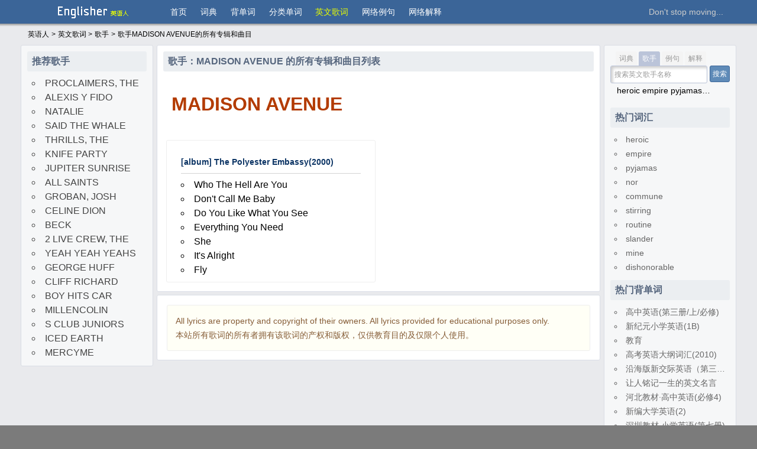

--- FILE ---
content_type: text/html; charset=utf-8
request_url: https://www.englisher.net/lyrics/singer/madison-avenue/
body_size: 3616
content:
<!DOCTYPE html>
<!--[if lt IE 7]><html class="lt-ie9 lt-ie8 lt-ie7"><![endif]-->
<!--[if IE 7]><html class="lt-ie9 lt-ie8"><![endif]-->
<!--[if IE 8]><html class="lt-ie9"><![endif]-->
<!--[if gt IE 8]><!-->
<html>
<!--<![endif]-->

<head>
  <meta content="text/html; charset=utf-8" http-equiv="Content-Type" />
  <title>歌手 MADISON AVENUE 的所有专辑和歌曲 - 英文歌词 -
    英语人，englisher</title>
  <meta name="keywords"
    content="MADISON AVENUE,MADISON AVENUE 歌词,MADISON AVENUE 专辑,专辑,歌曲,album,lyric" />
  <meta name="description"
    content="MADISON AVENUE的所有专辑和歌曲列表" />
  <meta name="viewport" content="width=device-width,initial-scale=1,user-scalable=no" />
  <meta name="format-detection" content="telephone=no">
  <link rel="stylesheet" type="text/css" href="/static/styles/main.css" />
  
  
  <script async src="https://pagead2.googlesyndication.com/pagead/js/adsbygoogle.js?client=ca-pub-6825258007943433"
    crossorigin="anonymous"></script>
</head>

<body>
  <div id="header">
    <div class="wrap clearfix">
      <div id="logo">
        <a href="/"
          title="英语人，englisher">
          <img src="/static/images/logo.gif" alt="英语人" />
        </a>
      </div>
      <ul id="nav" class="clearfix">
        <li id="nav-home" ><a
            href="/" title="首页" >首页</a></li>
                    <li><a
            href="/dict/" title="词典" >词典</a></li>
                    <li><a
            href="/memorize/" title="背单词" >背单词</a></li>
                    <li><a
            href="/category/" title="分类单词" >分类单词</a></li>
                                                            <li><a
            href="/lyrics/" title="英文歌词"  class="active"
            >英文歌词</a></li>
                    <li><a
            href="/sennet/" title="网络例句" >网络例句</a></li>
                    <li><a
            href="/desnet/" title="网络解释" >网络解释</a></li>
                                              </ul>
      <div id="header-r">
                Don't
        stop moving...
      </div>
    </div>
</div>
<div id="pos">
    <div class="wrap clearfix">
      <div id="pos-l"><a href="/" title="英语人，englisher" class="pos-home">英语人</a><span class="pos-home">&gt;</span><a href="/lyrics/" title="英文歌词">英文歌词</a><span>&gt;</span><a href="/lyrics/singer/" title="歌手">歌手</a><span>&gt;</span>歌手MADISON AVENUE的所有专辑和曲目</div>
      <div id="pos-r"></div>
    </div>
  </div>

		<div id="content">
      <div class="wrap clearfix">
        <div id="content-container" class="clearfix">
          <div id="content-container-main">
          	<div class="con">
              <div class="ttl">歌手：MADISON AVENUE 的所有专辑和曲目列表</div>
            </div>
			<div class="con2">
				<h1 class="f-f-word">MADISON AVENUE</h1>
			</div>
			
			<div class="con d-cols c2">
            			    <div class="d-cols-item">
                <dl class="d-ttl-line bdr-rdu lst-stl">
                  <dt><h3><a href="/lyrics/album/the-polyester-embassy/" title="查看专辑The Polyester Embassy中的所有曲目" class="blue">[album] The Polyester Embassy(2000)</a></h3></dt>
				  				  					<dd><a href="/lyrics/lyric/who-the-hell-are-you-2/" title="查看歌曲Who The Hell Are You的中文对照歌词">Who The Hell Are You</a></dd>
				  					<dd><a href="/lyrics/lyric/don_t-call-me-baby-2/" title="查看歌曲Don't Call Me Baby的中文对照歌词">Don&#039;t Call Me Baby</a></dd>
				  					<dd><a href="/lyrics/lyric/do-you-like-what-you-see/" title="查看歌曲Do You Like What You See的中文对照歌词">Do You Like What You See</a></dd>
				  					<dd><a href="/lyrics/lyric/everything-you-need-1/" title="查看歌曲Everything You Need的中文对照歌词">Everything You Need</a></dd>
				  					<dd><a href="/lyrics/lyric/she-29/" title="查看歌曲She的中文对照歌词">She</a></dd>
				  					<dd><a href="/lyrics/lyric/it_s-alright-40/" title="查看歌曲It's Alright的中文对照歌词">It&#039;s Alright</a></dd>
				  					<dd><a href="/lyrics/lyric/fly-32/" title="查看歌曲Fly的中文对照歌词">Fly</a></dd>
				  				  				</dl>
				</div>
			            			</div>
          </div>
          <div id="content-container-extras">
			            <dl class="d-item-list">
				<dt>推荐歌手</dt>
                	            <dd><a href="/lyrics/singer/proclaimers-the/" title="查看歌手PROCLAIMERS, THE的所有专辑和曲目" class="blue">PROCLAIMERS, THE</a></dd>
									            <dd><a href="/lyrics/singer/alexis-y-fido/" title="查看歌手ALEXIS Y FIDO的所有专辑和曲目" class="blue">ALEXIS Y FIDO</a></dd>
									            <dd><a href="/lyrics/singer/natalie/" title="查看歌手NATALIE的所有专辑和曲目" class="blue">NATALIE</a></dd>
									            <dd><a href="/lyrics/singer/said-the-whale/" title="查看歌手SAID THE WHALE的所有专辑和曲目" class="blue">SAID THE WHALE</a></dd>
									            <dd><a href="/lyrics/singer/thrills-the/" title="查看歌手THRILLS, THE的所有专辑和曲目" class="blue">THRILLS, THE</a></dd>
									            <dd><a href="/lyrics/singer/knife-party/" title="查看歌手KNIFE PARTY的所有专辑和曲目" class="blue">KNIFE PARTY</a></dd>
									            <dd><a href="/lyrics/singer/jupiter-sunrise/" title="查看歌手JUPITER SUNRISE的所有专辑和曲目" class="blue">JUPITER SUNRISE</a></dd>
									            <dd><a href="/lyrics/singer/all-saints/" title="查看歌手ALL SAINTS的所有专辑和曲目" class="blue">ALL SAINTS</a></dd>
									            <dd><a href="/lyrics/singer/groban-josh/" title="查看歌手GROBAN, JOSH的所有专辑和曲目" class="blue">GROBAN, JOSH</a></dd>
									            <dd><a href="/lyrics/singer/celine-dion/" title="查看歌手CELINE DION的所有专辑和曲目" class="blue">CELINE DION</a></dd>
									            <dd><a href="/lyrics/singer/beck/" title="查看歌手BECK的所有专辑和曲目" class="blue">BECK</a></dd>
									            <dd><a href="/lyrics/singer/2-live-crew-the/" title="查看歌手2 LIVE CREW, THE的所有专辑和曲目" class="blue">2 LIVE CREW, THE</a></dd>
									            <dd><a href="/lyrics/singer/yeah-yeah-yeahs/" title="查看歌手YEAH YEAH YEAHS的所有专辑和曲目" class="blue">YEAH YEAH YEAHS</a></dd>
									            <dd><a href="/lyrics/singer/george-huff/" title="查看歌手GEORGE HUFF的所有专辑和曲目" class="blue">GEORGE HUFF</a></dd>
									            <dd><a href="/lyrics/singer/cliff-richard/" title="查看歌手CLIFF RICHARD的所有专辑和曲目" class="blue">CLIFF RICHARD</a></dd>
									            <dd><a href="/lyrics/singer/boy-hits-car/" title="查看歌手BOY HITS CAR的所有专辑和曲目" class="blue">BOY HITS CAR</a></dd>
									            <dd><a href="/lyrics/singer/millencolin/" title="查看歌手MILLENCOLIN的所有专辑和曲目" class="blue">MILLENCOLIN</a></dd>
									            <dd><a href="/lyrics/singer/s-club-juniors/" title="查看歌手S CLUB JUNIORS的所有专辑和曲目" class="blue">S CLUB JUNIORS</a></dd>
									            <dd><a href="/lyrics/singer/iced-earth/" title="查看歌手ICED EARTH的所有专辑和曲目" class="blue">ICED EARTH</a></dd>
									            <dd><a href="/lyrics/singer/mercyme/" title="查看歌手MERCYME的所有专辑和曲目" class="blue">MERCYME</a></dd>
							</dl>
			          </div>
          <div id="content-container-low">
			
			<div id="lyrics_copyright">
	<ul class="bdr-rdu">
    		<li>All lyrics are property and copyright of their owners. All lyrics provided for educational purposes only.</li>
		<li>本站所有歌词的所有者拥有该歌词的产权和版权，仅供教育目的及仅限个人使用。</li>
		</ul>
</div>
		  </div>
        </div>
        <div id="content-aside">
			<div class="search-box con">
                <div class="tabs">
                  <a href="javascript:void(0);" id="search-tab-dict" title="搜索中英文词汇"><span>词典</span></a>
                  <a href="javascript:void(0);" id="search-tab-lyrics-search-lyric" title="搜索英文歌词内容" class="def"><span>歌词</span><ul><li id="item-search-tab-lyrics-search-lyric" title="搜索英文歌词内容">歌词</li><li id="item-search-tab-lyrics-search-song" title="搜索英文歌曲名称">歌名</li><li id="item-search-tab-lyrics-search-singer" title="搜索英文歌手名称" class="def">歌手</li><li id="item-search-tab-lyrics-search-album" title="搜索英文专辑名称">专辑</li></ul></a>
                  <a href="javascript:void(0);" id="search-tab-sennet" title="搜索词汇网络例句"><span>例句</span></a>
                  <a href="javascript:void(0);" id="search-tab-desnet" title="搜索词汇网络解释"><span>解释</span></a>
                </div>
                <div class="ipts">
                  <a id="ipt-b" href="javascript:void(0);">搜索</a>
                  <div id="ipt-q">
                    <input type="text" class="q" maxlength="37" tabindex="1" autocomplete="off" />
				  </div>
                  <div class="cls"></div>
                </div>
                <div class="hots fs">
                  		          <a href="javascript:void(0);" title="heroic">heroic</a>&nbsp;<a href="javascript:void(0);" title="empire">empire</a>&nbsp;<a href="javascript:void(0);" title="pyjamas">pyjamas</a>&nbsp;<a href="javascript:void(0);" title="nor">nor</a>&nbsp;<a href="javascript:void(0);" title="commune">commune</a>&nbsp;<a href="javascript:void(0);" title="stirring">stirring</a>&nbsp;<a href="javascript:void(0);" title="routine">routine</a>&nbsp;<a href="javascript:void(0);" title="slander">slander</a>&nbsp;<a href="javascript:void(0);" title="mine">mine</a>&nbsp;<a href="javascript:void(0);" title="dishonorable">dishonorable</a>&nbsp;		                          </div>
              </div>
		                <dl class="d-item-list">
          <dt>热门词汇</dt>
          <dd><a href="/dict/en/heroic/" title="查看heroic的翻译">heroic</a></dd><dd><a href="/dict/en/empire/" title="查看empire的翻译">empire</a></dd><dd><a href="/dict/en/pyjamas/" title="查看pyjamas的翻译">pyjamas</a></dd><dd><a href="/dict/en/nor/" title="查看nor的翻译">nor</a></dd><dd><a href="/dict/en/commune/" title="查看commune的翻译">commune</a></dd><dd><a href="/dict/en/stirring/" title="查看stirring的翻译">stirring</a></dd><dd><a href="/dict/en/routine/" title="查看routine的翻译">routine</a></dd><dd><a href="/dict/en/slander/" title="查看slander的翻译">slander</a></dd><dd><a href="/dict/en/mine/" title="查看mine的翻译">mine</a></dd><dd><a href="/dict/en/dishonorable/" title="查看dishonorable的翻译">dishonorable</a></dd>        </dl>
                                <dl class="d-item-list">
          <dt>热门背单词</dt>
          <dd><a href="/memorize/3954-2980/book/2372/" title="高中英语(第三册/上/必修)">高中英语(第三册/上/必修)</a></dd><dd><a href="/memorize/3969-6357/book/5079/" title="新纪元小学英语(1B)">新纪元小学英语(1B)</a></dd><dd><a href="/memorize/3950/book/1776/" title="教育">教育</a></dd><dd><a href="/memorize/3951-2053/book/1908/" title="高考英语大纲词汇(2010)">高考英语大纲词汇(2010)</a></dd><dd><a href="/memorize/3969-6351/book/5882/" title="沿海版新交际英语（第三册）---词汇总表">沿海版新交际英语（第三册）---词汇总表</a></dd><dd><a href="/memorize/3958/book/3612/" title="让人铭记一生的英文名言">让人铭记一生的英文名言</a></dd><dd><a href="/memorize/3954-2965/book/2376/" title="河北教材·高中英语(必修4)">河北教材·高中英语(必修4)</a></dd><dd><a href="/memorize/3948-1636/book/1538/" title="新编大学英语(2)">新编大学英语(2)</a></dd><dd><a href="/memorize/3969-6345/book/4835/" title="深圳教材·小学英语(第七册)">深圳教材·小学英语(第七册)</a></dd><dd><a href="/memorize/3969-6359/book/5884/" title="看听学小学英语（1）---词汇总表">看听学小学英语（1）---词汇总表</a></dd>        </dl>
                <div class="cls"></div>
    </div>
      </div>
    </div>
		<div id="footer">
		<ul class="con">
			<li>&copy; 2015-2025 <a href="/"
						title="英语人,englisher">英语人-englisher
					[englisher.net]</a></li>
					</ul>
	</div>
	<!--[if lt IE 9]><script type='text/javascript'  src="/static/scripts/libs/respond.min.js"></script><![endif]-->
	
	
	<script type='text/javascript' data-main='/static/scripts/app' src='/static/scripts/libs/require.js'>
	</script>
	<script async src="https://www.googletagmanager.com/gtag/js?id=UA-127052532-1"></script>
	<script>
		window.dataLayer = window.dataLayer || [];

		function gtag() {
			dataLayer.push(arguments);
		}
		gtag('js', new Date());

		gtag('config', 'UA-127052532-1');
	</script>
	<script defer src="https://static.cloudflareinsights.com/beacon.min.js/vcd15cbe7772f49c399c6a5babf22c1241717689176015" integrity="sha512-ZpsOmlRQV6y907TI0dKBHq9Md29nnaEIPlkf84rnaERnq6zvWvPUqr2ft8M1aS28oN72PdrCzSjY4U6VaAw1EQ==" data-cf-beacon='{"version":"2024.11.0","token":"6ff3a2cad15f4f0e8b8a4cd5b7cbdfe8","r":1,"server_timing":{"name":{"cfCacheStatus":true,"cfEdge":true,"cfExtPri":true,"cfL4":true,"cfOrigin":true,"cfSpeedBrain":true},"location_startswith":null}}' crossorigin="anonymous"></script>
</body>

</html>


--- FILE ---
content_type: text/html; charset=utf-8
request_url: https://www.google.com/recaptcha/api2/aframe
body_size: 268
content:
<!DOCTYPE HTML><html><head><meta http-equiv="content-type" content="text/html; charset=UTF-8"></head><body><script nonce="5hrHHkM0fUepH3Jx0SyhvQ">/** Anti-fraud and anti-abuse applications only. See google.com/recaptcha */ try{var clients={'sodar':'https://pagead2.googlesyndication.com/pagead/sodar?'};window.addEventListener("message",function(a){try{if(a.source===window.parent){var b=JSON.parse(a.data);var c=clients[b['id']];if(c){var d=document.createElement('img');d.src=c+b['params']+'&rc='+(localStorage.getItem("rc::a")?sessionStorage.getItem("rc::b"):"");window.document.body.appendChild(d);sessionStorage.setItem("rc::e",parseInt(sessionStorage.getItem("rc::e")||0)+1);localStorage.setItem("rc::h",'1764656819474');}}}catch(b){}});window.parent.postMessage("_grecaptcha_ready", "*");}catch(b){}</script></body></html>

--- FILE ---
content_type: text/css
request_url: https://www.englisher.net/static/styles/main.css
body_size: 4524
content:
html{font-family:sans-serif;-ms-text-size-adjust:100%;-webkit-text-size-adjust:100%;}body{margin:0;}article,aside,details,figcaption,figure,footer,header,hgroup,main,menu,nav,section,summary{display:block;}audio,canvas,progress,video{display:inline-block;vertical-align:baseline;}audio:not([controls]){display:none;height:0;}[hidden],template{display:none;}a{background-color:transparent;}a:active,a:hover{outline:0;}abbr[title]{border-bottom:1px dotted;}b,strong{font-weight:bold;}dfn{font-style:italic;}h1{font-size:2em;margin:0.67em 0;}mark{background:#ff0;color:#000;}small{font-size:80%;}sub,sup{font-size:75%;line-height:0;position:relative;vertical-align:baseline;}sup{top:-0.5em;}sub{bottom:-0.25em;}img{border:0;}svg:not(:root){overflow:hidden;}figure{margin:1em 40px;}hr{-moz-box-sizing:content-box;box-sizing:content-box;height:0;}pre{overflow:auto;}code,kbd,pre,samp{font-family:monospace,monospace;font-size:1em;}button,input,optgroup,select,textarea{color:inherit;font:inherit;margin:0;}button{overflow:visible;}button,select{text-transform:none;}button,html input[type="button"],input[type="reset"],input[type="submit"]{-webkit-appearance:button;cursor:pointer;}button[disabled],html input[disabled]{cursor:default;}button::-moz-focus-inner,input::-moz-focus-inner{border:0;padding:0;}input{line-height:normal;}input[type="checkbox"],input[type="radio"]{box-sizing:border-box;padding:0;}input[type="number"]::-webkit-inner-spin-button,input[type="number"]::-webkit-outer-spin-button{height:auto;}input[type="search"]{-webkit-appearance:textfield;-moz-box-sizing:content-box;-webkit-box-sizing:content-box;box-sizing:content-box;}input[type="search"]::-webkit-search-cancel-button,input[type="search"]::-webkit-search-decoration{-webkit-appearance:none;}fieldset{border:1px solid #c0c0c0;margin:0 2px;padding:0.35em 0.625em 0.75em;}legend{border:0;padding:0;}textarea{overflow:auto;}optgroup{font-weight:bold;}table{border-collapse:collapse;border-spacing:0;}td,th{padding:0;}html{height:100%;}body{width:100%;height:100%;color:#000;font-size:16px;font-family:Tahoma,Helvetica,Arial,sans-serif,"\5B8B\4F53";text-align:center;line-height:1.5em;background:url(../images/loading.gif) #7b7b7b center top no-repeat;}dl,dt,dd,ul,li{list-style:none outside none;margin:0;padding:0;}p,form,input{font-size:1em;margin:0;padding:0;line-height:1.5em;}img{border:0 none;}h1{line-height:1em;}dt h3{margin:0;padding:0;font-size:1em;}.cls{clear:both;height:0;margin-top:-1px;overflow:hidden;visibility:hidden;width:100%;}.ell,#header #nav li a,#pos #pos-l,dl.d-item-list dd,dl.d-item-list dt,.ttl,.search-box .tabs a,.search-box .ipts #ipt-b,.search-box .hots,#rnd_word .rnd_word_w,#rnd_word .rnd_word_p,#rnd_word .rnd_word_d{min-width:1em;overflow:hidden;text-overflow:ellipsis;white-space:nowrap;}.fs{font-size:0.875em;}.fb{font-size:1.125em;}a:link{color:#000;text-decoration:none;}a:visited{color:#000;text-decoration:none;}a:hover{color:#000;text-decoration:underline;}.dark,a.dark:link,a.dark:visited,a.dark:hover{color:#999;}.blue,a.blue:link,a.blue:visited,a.blue:hover{color:#0D3565;}.green,a.green:link,a.green:visited,a.green:hover,h1 .fr,h1 .fr a{color:#318200;}.red,a.red:link,a.red:visited,a.red:hover{color:#C00;}.fr{float:right;font-size:0.875em;}.fr,.fr a:link,.fr a:visited,.fr a:hover{color:#666;}h1 .fr{font-size:14px;font-weight:100;}.ar{text-align:right;}.bdr-rdu,.ttl,#header #nav li a,#pos a,#content #content-container #content-container-main,#content #content-container #content-container-extras,#content #content-container #content-container-low,#content #content-aside,.content-container-full,dl.d-item-list dt,#content-container-main-box,#content-container-main-box .small,.search-box .tabs a.active ul,.search-box .ipts #ipt-q,.search-box .ipts #ipt-b,.search-box .ipts #suggestion #suggestion-con,#rnd_word .rnd_word_w span#rnd_word_w_btn a,.loader-btn a,.paging a,#nodata{border-radius:3px;-webkit-border-radius:3px;-moz-border-radius :3px;-ms-border-radius :3px;-o-border-radius :3px;}.bdr-rdu-t,.search-box .tabs a,#footer .con{border-top-left-radius:3px;-webkit-border-top-left-radius:3px;-moz-border-top-left-radius :3px;-ms-border-top-left-radius :3px;-o-border-top-left-radius :3px;border-top-right-radius:3px;-webkit-border-top-right-radius:3px;-moz-border-top-right-radius :3px;-ms-border-top-right-radius :3px;-o-border-top-right-radius :3px;}.bdr-rdu-b,#header #logo{border-bottom-left-radius:3px;-webkit-border-bottom-left-radius:3px;-moz-border-bottom-left-radius :3px;-ms-border-bottom-left-radius :3px;-o-border-bottom-left-radius :3px;border-bottom-right-radius:3px;-webkit-border-bottom-right-radius:3px;-moz-border-bottom-right-radius :3px;-ms-border-bottom-right-radius :3px;-o-border-bottom-right-radius :3px;}.wrap{width:980px;min-width:220px;margin:0 auto;}#header{width:100%;background-color:#3b6598;}#header #logo{float:left;width:20%;}#header #logo img{display:block;margin:0 auto;}#header #nav{float:left;width:65%;font-size:0.875em;}#header #nav li{float:left;padding:6px 0;}#header #nav li a:link,#header #nav li a:visited,#header #nav li a:hover{display:block;color:#fff;line-height:28px;text-decoration:none;padding:0 0.5em;margin:0 0.3125em;}#header #nav li a.active:link,#header #nav li a.active:visited,#header #nav li a.active:hover{color:#e9fe00;}#header #header-r{float:right;width:14%;color:#ddd;font-size:0.875em;line-height:40px;}#pos{width:100%;background-color:#e9eaed;}#pos #pos-l{float:left;width:80%;text-align:left;text-indent:1em;}#pos #pos-r{float:left;width:20%;text-align:center;}#pos #pos-l,#pos #pos-r{font-size:0.75em;line-height:3em;overflow:hidden;}#pos #pos-l a{}#pos #pos-l span{padding:0 0.3125em;font-family:Arial,Verdana;}#content{width:100%;text-align:left;background-color:#e9eaed;padding-bottom:0.625em;}#content #content-container #content-container-main,#content #content-container #content-container-extras,#content #content-container #content-container-low,#content #content-aside{padding-bottom:10px;text-align:left;}.lt-ie8 #content #content-container #content-container-main,.lt-ie8 #content #content-container #content-container-extras,.lt-ie8 #content #content-container #content-container-low,.lt-ie8 #content #content-aside{overflow:hidden;}#content #content-container #content-container-main,#content #content-container #content-container-extras,#content #content-container #content-container-low,.content-container-full{background-color:#fff;border:1px solid #dadde6;}#content #content-container #content-container-extras,#content #content-container #content-container-low{margin-top:0.3125em;}#content #content-aside{background-color:#f6f7f8;border:1px solid #d9dde4;}#content #content-container.content-container-full{float:none;width:100%;text-align:center;}#content #content-container.content-container-full .con{padding:4em 1em 2em;}#content #content-container.content-container-full #content-container-main{float:none;margin:0 auto;background:none;border:none;}#content #content-container.content-container-full #content-container-main .bdr-rdu{border:1px solid #eee;padding-bottom:0.625em;}.lt-ie8 .clearfix,.lt-ie8 dl.d-item-list,.lt-ie8 .search-box .tabs,.lt-ie8 #content-container-main-box,.lt-ie8 .d-cols{zoom:1;}.clearfix:after,dl.d-item-list:after,.search-box .tabs:after,.paging:after,#content-container-main-box:after,.d-cols:after{content:".";visibility:hidden;display:block;height:0;line-height:0;clear:both;}dl.d-item-list,.c-item-list,.con,.paging{padding:10px 10px 0;}dl.d-item-list dt,.ttl{color:#55657d;font-weight:bold;background-color:#ebeef1;padding:0.3125em 0.5em;margin-bottom:0.5em;}dl.d-item-list dt.dark,.ttl.dark{color:#555;font-weight:100;background-color:#f4f4f4;}dl.d-item-list dd{float:left;width:50%;text-indent:0.5em;}dl.d-item-list dt a:link,dl.d-item-list dt a:visited,dl.d-item-list dt a:hover,.ttl a:link,.ttl a:visited,.ttl a:hover{color:#55657d;}dl.d-item-list dt .r,.ttl .r{float:right;font-size:0.75em;font-weight:normal;}.lst-stl dd,dl.d-item-list dd{display:list-item;list-style-type:circle;list-style-position:inside;}#content #content-aside dl.d-item-list dd{color:#666;width:100%;}#content #content-aside dl.d-item-list dd a:link,#content #content-aside dl.d-item-list dd a:visited,#content #content-aside dl.d-item-list dd a:hover{color:#666}.c-item-list .item{margin-top:1em;padding:0 0.5em;}#content-container-main-box{border:1px solid #bbc4d9;margin:10px 10px 0;padding:0.5em;background-color:#dcf1f2;background-image:-webkit-linear-gradient(to bottom,#dbf1f2,#faf5e9);background-image:-moz-linear-gradient(to bottom,#dbf1f2,#faf5e9);background-image:-ms-linear-gradient(to bottom,#dbf1f2,#faf5e9);background-image:-o-linear-gradient(to bottom,#dbf1f2,#faf5e9);background-image:linear-gradient(to bottom,#dbf1f2,#faf5e9);}#content-container-main-box .small{float:left;width:40%;background-color:#fffff6;}#content-container-main-box .big{float:right;width:58%;}dl.d-ttl-line ,.con2{padding:0.625em 1.5em 0;}.con2{padding-bottom:0.5em;}dl.d-ttl-line dt,.ttl-line{color:#999;font-size:0.875em;border-bottom:1px solid #d4d4d4;margin:0.5em 0;padding:0.5em 0;}.ttl-line.fs-nrm{font-size:1em;}dl.d-ttl-line dt .r,.ttl-line .r{float:right;padding-left:1em;}dl.d-ttl-line dt .r a:link,dl.d-ttl-line dt .r a:visited,dl.d-ttl-line dt .r a:hover,.ttl-line .r a:link,.ttl-line .r a:visited,.ttl-line .r a:hover{color:#999;}dl.d-ttl-line.lst dd{padding-top:0.5em;}dl.d-ttl-line.lst dd.bdr-btm{border-bottom:1px solid #f4f4f4;padding-bottom:0.5em;}dl.d-ttl-line.lst dd .r{float:right;font-size:0.75em;}.d-cols .d-cols-item{float:left;width:33%;}.d-cols.c2 .d-cols-item{width:50%;}.d-cols .d-cols-item dl.d-ttl-line{border:1px solid #eee;margin:0.3125em;}.d-ttl-line.bdr-rdu{padding-bottom:0.5em;}.con-wh-l-ttl{margin-left:3em;}.con-wh-l-ttl .l-ttl{float:left;margin-left:-3em;}.con3{padding:0 1em;}.f-f-word,a.f-f-word{color:#b33b00;font-weight:bold;font-family:Georgia,Verdana,Arial,Helvetica,sans-serif;}.f-f-pho,#rnd_word .rnd_word_p{font-family:"Lucida Sans Unicode",Tahoma,Simsun;}#rnd_word{min-height:108px;}#rnd_word .rnd_word_w{padding-bottom:0.3125em;}#rnd_word .rnd_word_w a.f-f-word{font-size:1.5em;line-height:1.5em;font-style:normal;}#rnd_word .rnd_word_w span#rnd_word_w_btn{float:right;display:none;}#rnd_word .rnd_word_w span#rnd_word_w_btn a:link,#rnd_word .rnd_word_w span#rnd_word_w_btn a:visited,#rnd_word .rnd_word_w span#rnd_word_w_btn a:hover{color:#c39f24;font-size:0.625em;border:1px solid #e8e2c4;background-color:#faf5e9;padding:0.125em 0.3125em;margin-right:0.3125em;text-decoration:none;}#rnd_word .rnd_word_p{color:#646e7b;font-size:0.75em;line-height:1em;padding-bottom:0.3125em;}#rnd_word .rnd_word_d{color:#318200;font-size:0.75em;line-height:1.5em;}.search-box .tabs{width:80%;height:2em;font-size:0.875em;padding-left:0.5em;}.search-box .tabs a:link,.search-box .tabs a:visited,.search-box .tabs a:hover{float:left;height:2em;line-height:2em;color:#999;text-decoration:none;background-color:#f4f4f4;margin-left:3px;}.lt-ie7 .search-box .tabs a{width:2em;overflow-x:visible;}.search-box .tabs a.active:link,.search-box .tabs a.active:visited,.search-box .tabs a.active:hover{overflow:visible;color:#fff;background-color:#bbc4d9;}.search-box .tabs a span{display:block;height:2em;padding:0em 0.5em;}.search-box .tabs a.active ul{display:none;position:absolute;background-color:#bbc4d9;padding:0em 0.5em;z-index:1001;margin-top:-2em;}.search-box .tabs a.active ul li{cursor:pointer;}.search-box .ipts #ipt-q{display:block;float:left;width:80%;text-align:center;padding:0.3125em 0;background:#fff;border:1px solid #bbc4d9;box-shadow:3px 3px 5px #ccc inset;-webkit-box-shadow:3px 3px 5px #ccc inset;-moz-box-shadow:3px 3px 5px #ccc inset;-ms-box-shadow:3px 3px 5px #ccc inset;-o-box-shadow:3px 3px 5px #ccc inset;}.search-box .ipts #ipt-q input{display:block;float:left;width:97%;height:1.5em;color:#999;font-size:1em;text-indent:0.5em;outline:none;line-height:1.5em;border:0;background:none;margin:0 auto;padding:0;}.search-box .ipts a#ipt-b:link,.search-box .ipts a#ipt-b:visited,.search-box .ipts a#ipt-b:hover{display:block;float:right;width:16%;height:1.5em;text-align:center;text-decoration:none;padding:0.3125em 0;border:1px solid #3b6598;}.search-box .ipts a#ipt-b:link,.search-box .ipts a#ipt-b:visited{color:#fff;background-color:#5f8bb8;}.search-box .ipts a#ipt-b:hover{background-color:#2f8bb8;}.search-box .ipts #suggestion{position:relative;width:80%;}.search-box .ipts #suggestion #suggestion-con{display:none;position:absolute;width:100%;border:1px solid #bbc4d9;background-color:#f9f9f9;padding:0.3125em 0;z-index:1000;}.search-box .ipts #suggestion #suggestion-con li{padding:0 0.5em;border-top:1px solid #f9f9f9;border-bottom:1px solid #f9f9f9;cursor:pointer;}.search-box .ipts #suggestion #suggestion-con li.active{border-top:1px solid #eee;border-bottom:1px solid #fff;background-color:#fcfcfc;}.search-box .ipts #suggestion #suggestion-con li.hover{color:#c00;}.search-box .hots{width:80%;height:1.5em;padding-left:0.5em;margin-left:0.3125em;}#content #content-aside .search-box{padding:10px;}#content .ad-box{text-align:center;padding-top:0.625em;background:url(../images/loading.gif) center center no-repeat;min-height:100px;}#content .ad-box .con{margin:0 auto;padding:0;}#content #content-container-main .ad-box .con{width:728px;}#content #content-aside .ad-box .con{width:200px;}#links{margin-top:0.625em;}#footer{padding:1em 0;}#footer .con{color:#ccc;font-size:0.75em;padding:0.625em 0;}#footer .con a:link,#footer .con a:visited,#footer .con a:hover{color:#fff;}.loading{display:block;min-height:30px;background:url(../images/loading.gif) center center no-repeat;}#nodata{margin:1em;border:1px solid #eee;background-color:#f9f9f9;}#ana-box{display:none;}#page-addr{color:#999;font-size:0.875em;text-align:center;border-top:1px solid #f4f4f4;margin:1em 1.5em 0;padding-top:0.3125em;}.dict-box h1{}.dict-box h1 .f-f-pho{color:#999;font-size:0.625em;font-weight:normal;margin-left:0.5em;}.dict-box .mor{font-size:0.75em;}.dict-box .con-wh-l-ttl .par{color:#b33b00;padding-bottom:0.3125em;}.dict-box .con-wh-l-ttl .des{color:#3b6598;font-weight:bold;padding-bottom:0.3125em;}.dict-box .con-wh-l-ttl .sen{padding-bottom:0.3125em;}.loader-btn{text-align:center;padding:0.5em 0;}.loader-btn a:link,.loader-btn a:visited,.loader-btn a:hover{display:block;width:50%;color:#fff;background-color:#94a7c5;line-height:2em;text-decoration:none;margin:0 auto;}.paging{text-align:right;padding-top:1em;padding-bottom:1em;}.paging span{color:#555;text-align:center;}.paging span a:link,.paging span a:visited,.paging span a:hover{color:#555;border:1px solid #eee;background-color:#fafafa;text-decoration:none;padding:0.125em 0.3125em;margin:0 0.125em;}.paging span a.cur:link,.paging span a.cur:visited,.paging span a.cur:hover{color:#5f8bb8;background-color:#d8dfea;border:1px solid #5f8bb8;}.lyrics_lyric_con p.clearfix .l,.lyrics_lyric_con div.clearfix .l,.lyrics_lyric_con li.clearfix .l,.lyrics_lyric_con p.clearfix .r,.lyrics_lyric_con div.clearfix .r,.lyrics_lyric_con li.clearfix .r{display:block;float:left;width:100%;text-align:center;}.lyrics_lyric_con p.active .l,.lyrics_lyric_con p.active .r,.lyrics_lyric_con div.active .l,.lyrics_lyric_con div.active .r,.lyrics_lyric_con li.active .l,.lyrics_lyric_con li.active .r{background-color:#f9f9f9;}.lyrics_lyric_con p.clearfix .ep,.lyrics_lyric_con div.clearfix .ep,.lyrics_lyric_con li.clearfix .ep{display:inline;width:auto;}.lyrics_lyric_title{text-align:center;margin-bottom:1em;}.lyrics_lyric_title h1{color:#b33b00;}.lyrics_lyric_info{display:block;color:#999;font-size:0.75em;padding:0.625em 0;margin-bottom:0.5em;}.lyrics_lyric_con.lvl0 .lyrics_lyric_info{color:#a8aaad;background-color:#f8f9fa;}.lyrics_lyric_con.lvl0 .lyrics_lyric_info .r span{color:#c00;}.lyrics_lyric_con.lvl5 .lyrics_lyric_info{color:#60a499;background-color:#f4faf9;}#lyrics_copyright{padding:1em 1em 0.3125em;}#lyrics_copyright ul.bdr-rdu{color:#865d38;font-size:0.875em;border:1px solid #eee;background-color:#fffff6;padding:1em;}@media screen and (min-width:1240px){.wrap{width:1210px;}#content #content-container{width:980px;}#content #content-container #content-container-main,#content #content-container #content-container-low{width:748px;}#content #content-container #content-container-extras{width:222px;}#content #content-container #content-container-main,#content #content-container #content-container-low{float:right;}#content #content-container #content-container-extras{float:left;margin-top:0;background-color:#f6f7f8;border:1px solid #d9dde4;}#content #content-container #content-container-extras dl.d-item-list dt{}#content #content-container #content-container-extras dl.d-item-list dd{width:100%;color:#444;}#content #content-container #content-container-extras dl.d-item-list dd a:link,#content #content-container #content-container-extras dl.d-item-list dd a:visited,#content #content-container #content-container-extras dl.d-item-list dd a:hover{color:#444;}}@media screen and (min-width:1000px) and (max-width:1239px){.wrap{width:980px;}#content #content-container{width:748px;}#content #content-container.content-container-full #content-container-main{width:748px;}}@media screen and (min-width:1000px){#header #nav li a:hover{background-color:#476e9e;}#header #header-r{color:#ccc;line-height:40px;}#pos{background:-webkit-gradient(linear,50% 0%,50% 13%,from(#999),to(#e9eaed));background:-webkit-linear-gradient(top,#999,#e9eaed 13%);background:-moz-linear-gradient(top,#999,#e9eaed 13%);background:-ms-linear-gradient(top,#999,#e9eaed 13%);background:-o-linear-gradient(top,#999,#e9eaed 13%);}#content #content-container{float:left;}#content #content-aside{width:222px;}#content #content-aside .search-box .tabs{font-size:0.75em;}#content #content-aside .search-box .ipts input,#content #content-aside .search-box .ipts a{font-size:0.75em;line-height:1.5em;}#content #content-aside dl.d-item-list dd{font-size:0.875em;}#content #content-aside{float:right;}}@media screen and (max-width:999px){#header{background-color:#e9eaed;}#header #logo{width:100%;background-color:#3b6598;padding:0.5em 0;box-shadow:0px 2px 5px #999;-webkit-box-shadow:0px 2px 5px #999;-moz-box-shadow:0px 2px 5px #999;-ms-box-shadow:0px 2px 5px #999;-o-box-shadow:0px 2px 5px #999;}#header #nav li{padding:0;}#header #nav li a:link,#header #nav li a:visited,#header #nav li a:hover{color:#4c5d71;background-color:#d8dfea;border:1px solid #f9f9f9;}#header #nav li a.active:link,#header #nav li a.active:visited,#header #nav li a.active:hover{background-color:#3b6598;border:1px solid #fff;}#header #header-r{color:#444;line-height:28px;}#content #content-container #content-container-extras,#content #content-aside{margin-top:0.3125em;}#content #content-aside{background-color:#fff;border:1px solid #eee;}#content #content-aside dl.d-item-list dt{background-color:#f4f4f4;}#content #content-container.content-container-full #content-container-main .bdr-rdu{margin:0.5em;}}@media screen and (min-width:768px) and (max-width:999px){.wrap{width:748px;}#header #nav{width:78%;padding:0.5em 0;margin-top:0.5em;}#header #header-r{width:20%;padding:0.5em 0;margin-top:0.5em;}}@media screen and (min-width:768px){#content #content-container.content-container-full #content-container-main .search-box{width:80%;margin:0 auto;}#content #content-container.content-container-full #content-container-main .sml{width:60%;margin:0 auto;margin-bottom:3em;}#content #content-container.content-container-full #content-container-main{min-height:600px;}}@media screen and (max-width:767px){.wrap{width:98%;}#header #nav{width:100%;padding:0.625em 0;}#header #nav li{width:33.3%;padding:0.3125em 0;}#header #nav li#nav-home{display:none;}#header #nav li a:link,#header #nav li a:visited,#header #nav li a:hover{padding:0.3125em 0;}#header #header-r{display:none;}#pos #pos-l a{padding:0.3125em 0.5em;background-color:#fff;border:1px solid #ccc;}#pos #pos-l .pos-home{display:none;}#content #content-container-main .ad-box .con{width:auto;}#content #content-container-main-box .small{display:none;}#content #content-container-main-box .big{float:left;width:100%;}.paging span{float:left;display:block;width:33.3%;padding:0.125em 0;}.paging span.f-l,.paging span.info{width:100%;}.paging span.ells,.paging span.p-n{display:none;}.paging span a:link,.paging span a:visited,.paging span a:hover{display:block;}.paging{text-align:center;}.d-cols .d-cols-item{width:50%;}.d-cols.c2 .d-cols-item{width:100%;}}@media screen and (max-width:639px){#pos #pos-l{width:100%;}#pos #pos-r{display:none;}.lyrics_lyric_con p.clearfix .l,.lyrics_lyric_con div.clearfix .l,.lyrics_lyric_con li.clearfix .l{width:100%;}.lyrics_lyric_con p.clearfix .r,.lyrics_lyric_con div.clearfix .r,.lyrics_lyric_con li.clearfix .r{width:100%;}#page-addr{display:none;}}@media screen and (min-width:480px) and (max-width:999px){#content #content-aside dl.d-item-list{float:left;width:50%;padding:0;}#content #content-aside dl.d-item-list dt{margin:0.5em;padding:0.375em 0.5em;}#content #content-aside dl.d-item-list dd{float:none;width:auto;margin:0 0.5em;padding:0 0.5em;}}@media screen and (max-width:479px){#header #logo,#header #nav,#header #header-r,dl.d-item-list dd{width:100%;}.loader-btn a:link,.loader-btn a:visited,.loader-btn a:hover{width:100%;}dl.d-item-list dd a:link,dl.d-item-list dd a:visited,dl.d-item-list dd a:hover{display:block;line-height:2em;text-decoration:none;border-bottom:1px solid #f0f0f0;}dl.d-item-list dd:last-child a:link,dl.d-item-list dd:last-child a:visited,dl.d-item-list dd:last-child a:hover{border:0;}dl.d-ttl-line dt .r a span.h,.ttl-line .r a span.h{display:none;}.d-cols .d-cols-item{width:100%;}}@media screen and (max-width:319px){.search-box .tabs a#search-tab-desnet{display:none;}.con-wh-l-ttl{margin-left:0;}.con-wh-l-ttl .l-ttl{float:none;margin-left:0em;}.dict-box h1 .f-f-pho{display:block;padding-top:1em;}}@media screen and (max-width:239px){.search-box .tabs a#search-tab-sennet{display:none;}}

dd::marker {
    content: '';
    display: none;
}

--- FILE ---
content_type: application/javascript
request_url: https://www.englisher.net/static/scripts/libs/require.js
body_size: 5936
content:
/*
 RequireJS 2.1.15 Copyright (c) 2010-2014, The Dojo Foundation All Rights Reserved.
 Available via the MIT or new BSD license.
 see: http://github.com/jrburke/requirejs for details
*/

var requirejs,require,define;(function(ba){function G(e){return"[object Function]"===K.call(e)}function H(e){return"[object Array]"===K.call(e)}function v(e,t){if(e){var n;for(n=0;n<e.length&&(!e[n]||!t(e[n],n,e));n+=1);}}function T(e,t){if(e){var n;for(n=e.length-1;-1<n&&(!e[n]||!t(e[n],n,e));n-=1);}}function t(e,t){return fa.call(e,t)}function m(e,n){return t(e,n)&&e[n]}function B(e,n){for(var r in e)if(t(e,r)&&n(e[r],r))break}function U(e,n,r,i){return n&&B(n,function(n,s){if(r||!t(e,s))i&&"object"==typeof n&&n&&!H(n)&&!G(n)&&!(n instanceof RegExp)?(e[s]||(e[s]={}),U(e[s],n,r,i)):e[s]=n}),e}function u(e,t){return function(){return t.apply(e,arguments)}}function ca(e){throw e}function da(e){if(!e)return e;var t=ba;return v(e.split("."),function(e){t=t[e]}),t}function C(e,t,n,r){return t=Error(t+"\nhttp://requirejs.org/docs/errors.html#"+e),t.requireType=e,t.requireModules=r,n&&(t.originalError=n),t}function ga(e){function n(e,t,n){var r,i,s,o,u,a,f,l,t=t&&t.split("/"),c=A.map,h=c&&c["*"];if(e){e=e.split("/"),i=e.length-1,A.nodeIdCompat&&Q.test(e[i])&&(e[i]=e[i].replace(Q,"")),"."===e[0].charAt(0)&&t&&(i=t.slice(0,t.length-1),e=i.concat(e)),i=e;for(s=0;s<i.length;s++)(o=i[s],"."===o)?(i.splice(s,1),s-=1):".."===o&&0!==s&&(1!=s||".."!==i[2])&&".."!==i[s-1]&&0<s&&(i.splice(s-1,2),s-=2);e=e.join("/")}if(n&&c&&(t||h)){i=e.split("/"),s=i.length;e:for(;0<s;s-=1){u=i.slice(0,s).join("/");if(t)for(o=t.length;0<o;o-=1)if(n=m(c,t.slice(0,o).join("/")))if(n=m(n,u)){r=n,a=s;break e}!f&&h&&m(h,u)&&(f=m(h,u),l=s)}!r&&f&&(r=f,a=l),r&&(i.splice(0,a,r),e=i.join("/"))}return(r=m(A.pkgs,e))?r:e}function r(e){z&&v(document.getElementsByTagName("script"),function(t){if(t.getAttribute("data-requiremodule")===e&&t.getAttribute("data-requirecontext")===x.contextName)return t.parentNode.removeChild(t),!0})}function i(e){var t=m(A.paths,e);if(t&&H(t)&&1<t.length)return t.shift(),x.require.undef(e),x.makeRequire(null,{skipMap:!0})([e]),!0}function s(e){var t,n=e?e.indexOf("!"):-1;return-1<n&&(t=e.substring(0,n),e=e.substring(n+1,e.length)),[t,e]}function o(e,t,r,i){var o,u,a=null,f=t?t.name:null,l=e,c=!0,h="";return e||(c=!1,e="_@r"+(q+=1)),e=s(e),a=e[0],e=e[1],a&&(a=n(a,f,i),u=m(j,a)),e&&(a?h=u&&u.normalize?u.normalize(e,function(e){return n(e,f,i)}):-1===e.indexOf("!")?n(e,f,i):e:(h=n(e,f,i),e=s(h),a=e[0],h=e[1],r=!0,o=x.nameToUrl(h))),r=a&&!u&&!r?"_unnormalized"+(W+=1):"",{prefix:a,name:h,parentMap:t,unnormalized:!!r,url:o,originalName:l,isDefine:c,id:(a?a+"!"+h:h)+r}}function a(e){var t=e.id,n=m(O,t);return n||(n=O[t]=new x.Module(e)),n}function f(e,n,r){var i=e.id,s=m(O,i);t(j,i)&&(!s||s.defineEmitComplete)?"defined"===n&&r(j[i]):(s=a(e),s.error&&"error"===n)?r(s.error):s.on(n,r)}function l(e,t){var n=e.requireModules,r=!1;t?t(e):(v(n,function(t){if(t=m(O,t))t.error=e,t.events.error&&(r=!0,t.emit("error",e))}),!r)&&g.onError(e)}function c(){R.length&&(ha.apply(P,[P.length,0].concat(R)),R=[])}function h(e){delete O[e],delete _[e]}function p(e,t,n){var r=e.map.id;e.error?e.emit("error",e.error):(t[r]=!0,v(e.depMaps,function(r,i){var s=r.id,o=m(O,s);o&&!e.depMatched[i]&&!n[s]&&(m(t,s)?(e.defineDep(i,j[s]),e.check()):p(o,t,n))}),n[r]=!0)}function d(){var e,t,n=(e=1e3*A.waitSeconds)&&x.startTime+e<(new Date).getTime(),s=[],o=[],u=!1,a=!0;if(!E){E=!0,B(_,function(e){var f=e.map,l=f.id;if(e.enabled&&(f.isDefine||o.push(e),!e.error))if(!e.inited&&n)i(l)?u=t=!0:(s.push(l),r(l));else if(!e.inited&&e.fetched&&f.isDefine&&(u=!0,!f.prefix))return a=!1});if(n&&s.length)return e=C("timeout","Load timeout for modules: "+s,null,s),e.contextName=x.contextName,l(e);a&&v(o,function(e){p(e,{},{})}),(!n||t)&&u&&(z||ea)&&!L&&(L=setTimeout(function(){L=0,d()},50)),E=!1}}function y(e){t(j,e[0])||a(o(e[0],null,!0)).init(e[1],e[2])}function b(e){var e=e.currentTarget||e.srcElement,t=x.onScriptLoad;return e.detachEvent&&!Y?e.detachEvent("onreadystatechange",t):e.removeEventListener("load",t,!1),t=x.onScriptError,(!e.detachEvent||Y)&&e.removeEventListener("error",t,!1),{node:e,id:e&&e.getAttribute("data-requiremodule")}}function w(){var e;for(c();P.length;){e=P.shift();if(null===e[0])return l(C("mismatch","Mismatched anonymous define() module: "+e[e.length-1]));y(e)}}var E,S,x,k,L,A={waitSeconds:7,baseUrl:"./",paths:{},bundles:{},pkgs:{},shim:{},config:{}},O={},_={},D={},P=[],j={},F={},I={},q=1,W=1;return k={require:function(e){return e.require?e.require:e.require=x.makeRequire(e.map)},exports:function(e){e.usingExports=!0;if(e.map.isDefine)return e.exports?j[e.map.id]=e.exports:e.exports=j[e.map.id]={}},module:function(e){return e.module?e.module:e.module={id:e.map.id,uri:e.map.url,config:function(){return m(A.config,e.map.id)||{}},exports:e.exports||(e.exports={})}}},S=function(e){this.events=m(D,e.id)||{},this.map=e,this.shim=m(A.shim,e.id),this.depExports=[],this.depMaps=[],this.depMatched=[],this.pluginMaps={},this.depCount=0},S.prototype={init:function(e,t,n,r){r=r||{},this.inited||(this.factory=t,n?this.on("error",n):this.events.error&&(n=u(this,function(e){this.emit("error",e)})),this.depMaps=e&&e.slice(0),this.errback=n,this.inited=!0,this.ignore=r.ignore,r.enabled||this.enabled?this.enable():this.check())},defineDep:function(e,t){this.depMatched[e]||(this.depMatched[e]=!0,this.depCount-=1,this.depExports[e]=t)},fetch:function(){if(!this.fetched){this.fetched=!0,x.startTime=(new Date).getTime();var e=this.map;if(!this.shim)return e.prefix?this.callPlugin():this.load();x.makeRequire(this.map,{enableBuildCallback:!0})(this.shim.deps||[],u(this,function(){return e.prefix?this.callPlugin():this.load()}))}},load:function(){var e=this.map.url;F[e]||(F[e]=!0,x.load(this.map.id,e))},check:function(){if(this.enabled&&!this.enabling){var e,t,n=this.map.id;t=this.depExports;var r=this.exports,i=this.factory;if(this.inited){if(this.error)this.emit("error",this.error);else if(!this.defining){this.defining=!0;if(1>this.depCount&&!this.defined){if(G(i)){if(this.events.error&&this.map.isDefine||g.onError!==ca)try{r=x.execCb(n,i,t,r)}catch(s){e=s}else r=x.execCb(n,i,t,r);this.map.isDefine&&void 0===r&&((t=this.module)?r=t.exports:this.usingExports&&(r=this.exports));if(e)return e.requireMap=this.map,e.requireModules=this.map.isDefine?[this.map.id]:null,e.requireType=this.map.isDefine?"define":"require",l(this.error=e)}else r=i;this.exports=r,this.map.isDefine&&!this.ignore&&(j[n]=r,g.onResourceLoad)&&g.onResourceLoad(x,this.map,this.depMaps),h(n),this.defined=!0}this.defining=!1,this.defined&&!this.defineEmitted&&(this.defineEmitted=!0,this.emit("defined",this.exports),this.defineEmitComplete=!0)}}else this.fetch()}},callPlugin:function(){var e=this.map,r=e.id,i=o(e.prefix);this.depMaps.push(i),f(i,"defined",u(this,function(i){var s,c;c=m(I,this.map.id);var p=this.map.name,d=this.map.parentMap?this.map.parentMap.name:null,v=x.makeRequire(e.parentMap,{enableBuildCallback:!0});if(this.map.unnormalized){if(i.normalize&&(p=i.normalize(p,function(e){return n(e,d,!0)})||""),i=o(e.prefix+"!"+p,this.map.parentMap),f(i,"defined",u(this,function(e){this.init([],function(){return e},null,{enabled:!0,ignore:!0})})),c=m(O,i.id))this.depMaps.push(i),this.events.error&&c.on("error",u(this,function(e){this.emit("error",e)})),c.enable()}else c?(this.map.url=x.nameToUrl(c),this.load()):(s=u(this,function(e){this.init([],function(){return e},null,{enabled:!0})}),s.error=u(this,function(e){this.inited=!0,this.error=e,e.requireModules=[r],B(O,function(e){0===e.map.id.indexOf(r+"_unnormalized")&&h(e.map.id)}),l(e)}),s.fromText=u(this,function(n,i){var u=e.name,f=o(u),c=M;i&&(n=i),c&&(M=!1),a(f),t(A.config,r)&&(A.config[u]=A.config[r]);try{g.exec(n)}catch(h){return l(C("fromtexteval","fromText eval for "+r+" failed: "+h,h,[r]))}c&&(M=!0),this.depMaps.push(f),x.completeLoad(u),v([u],s)}),i.load(e.name,v,s,A))})),x.enable(i,this),this.pluginMaps[i.id]=i},enable:function(){_[this.map.id]=this,this.enabling=this.enabled=!0,v(this.depMaps,u(this,function(e,n){var r,i;if("string"==typeof e){e=o(e,this.map.isDefine?this.map:this.map.parentMap,!1,!this.skipMap),this.depMaps[n]=e;if(r=m(k,e.id)){this.depExports[n]=r(this);return}this.depCount+=1,f(e,"defined",u(this,function(e){this.defineDep(n,e),this.check()})),this.errback&&f(e,"error",u(this,this.errback))}r=e.id,i=O[r],!t(k,r)&&i&&!i.enabled&&x.enable(e,this)})),B(this.pluginMaps,u(this,function(e){var t=m(O,e.id);t&&!t.enabled&&x.enable(e,this)})),this.enabling=!1,this.check()},on:function(e,t){var n=this.events[e];n||(n=this.events[e]=[]),n.push(t)},emit:function(e,t){v(this.events[e],function(e){e(t)}),"error"===e&&delete this.events[e]}},x={config:A,contextName:e,registry:O,defined:j,urlFetched:F,defQueue:P,Module:S,makeModuleMap:o,nextTick:g.nextTick,onError:l,configure:function(e){e.baseUrl&&"/"!==e.baseUrl.charAt(e.baseUrl.length-1)&&(e.baseUrl+="/");var t=A.shim,n={paths:!0,bundles:!0,config:!0,map:!0};B(e,function(e,t){n[t]?(A[t]||(A[t]={}),U(A[t],e,!0,!0)):A[t]=e}),e.bundles&&B(e.bundles,function(e,t){v(e,function(e){e!==t&&(I[e]=t)})}),e.shim&&(B(e.shim,function(e,n){H(e)&&(e={deps:e}),(e.exports||e.init)&&!e.exportsFn&&(e.exportsFn=x.makeShimExports(e)),t[n]=e}),A.shim=t),e.packages&&v(e.packages,function(e){var t,e="string"==typeof e?{name:e}:e;t=e.name,e.location&&(A.paths[t]=e.location),A.pkgs[t]=e.name+"/"+(e.main||"main").replace(ia,"").replace(Q,"")}),B(O,function(e,t){!e.inited&&!e.map.unnormalized&&(e.map=o(t))}),(e.deps||e.callback)&&x.require(e.deps||[],e.callback)},makeShimExports:function(e){return function(){var t;return e.init&&(t=e.init.apply(ba,arguments)),t||e.exports&&da(e.exports)}},makeRequire:function(i,s){function u(n,r,f){var c,h;return s.enableBuildCallback&&r&&G(r)&&(r.__requireJsBuild=!0),"string"==typeof n?G(r)?l(C("requireargs","Invalid require call"),f):i&&t(k,n)?k[n](O[i.id]):g.get?g.get(x,n,i,u):(c=o(n,i,!1,!0),c=c.id,t(j,c)?j[c]:l(C("notloaded",'Module name "'+c+'" has not been loaded yet for context: '+e+(i?"":". Use require([])")))):(w(),x.nextTick(function(){w(),h=a(o(null,i)),h.skipMap=s.skipMap,h.init(n,r,f,{enabled:!0}),d()}),u)}return s=s||{},U(u,{isBrowser:z,toUrl:function(e){var t,r=e.lastIndexOf("."),s=e.split("/")[0];return-1!==r&&("."!==s&&".."!==s||1<r)&&(t=e.substring(r,e.length),e=e.substring(0,r)),x.nameToUrl(n(e,i&&i.id,!0),t,!0)},defined:function(e){return t(j,o(e,i,!1,!0).id)},specified:function(e){return e=o(e,i,!1,!0).id,t(j,e)||t(O,e)}}),i||(u.undef=function(e){c();var t=o(e,i,!0),n=m(O,e);r(e),delete j[e],delete F[t.url],delete D[e],T(P,function(t,n){t[0]===e&&P.splice(n,1)}),n&&(n.events.defined&&(D[e]=n.events),h(e))}),u},enable:function(e){m(O,e.id)&&a(e).enable()},completeLoad:function(e){var n,r,s=m(A.shim,e)||{},o=s.exports;for(c();P.length;){r=P.shift();if(null===r[0]){r[0]=e;if(n)break;n=!0}else r[0]===e&&(n=!0);y(r)}r=m(O,e);if(!n&&!t(j,e)&&r&&!r.inited){if(A.enforceDefine&&(!o||!da(o)))return i(e)?void 0:l(C("nodefine","No define call for "+e,null,[e]));y([e,s.deps||[],s.exportsFn])}d()},nameToUrl:function(e,t,n){var r,i,s;(r=m(A.pkgs,e))&&(e=r);if(r=m(I,e))return x.nameToUrl(r,t,n);if(g.jsExtRegExp.test(e))r=e+(t||"");else{r=A.paths,e=e.split("/");for(i=e.length;0<i;i-=1)if(s=e.slice(0,i).join("/"),s=m(r,s)){H(s)&&(s=s[0]),e.splice(0,i,s);break}r=e.join("/"),r+=t||(/^data\:|\?/.test(r)||n?"":".js"),r=("/"===r.charAt(0)||r.match(/^[\w\+\.\-]+:/)?"":A.baseUrl)+r}return A.urlArgs?r+((-1===r.indexOf("?")?"?":"&")+A.urlArgs):r},load:function(e,t){g.load(x,e,t)},execCb:function(e,t,n,r){return t.apply(r,n)},onScriptLoad:function(e){if("load"===e.type||ja.test((e.currentTarget||e.srcElement).readyState))N=null,e=b(e),x.completeLoad(e.id)},onScriptError:function(e){var t=b(e);if(!i(t.id))return l(C("scripterror","Script error for: "+t.id,e,[t.id]))}},x.require=x.makeRequire(),x}var g,x,y,D,I,E,N,J,s,O,ka=/(\/\*([\s\S]*?)\*\/|([^:]|^)\/\/(.*)$)/mg,la=/[^.]\s*require\s*\(\s*["']([^'"\s]+)["']\s*\)/g,Q=/\.js$/,ia=/^\.\//;x=Object.prototype;var K=x.toString,fa=x.hasOwnProperty,ha=Array.prototype.splice,z="undefined"!=typeof window&&"undefined"!=typeof navigator&&!!window.document,ea=!z&&"undefined"!=typeof importScripts,ja=z&&"PLAYSTATION 3"===navigator.platform?/^complete$/:/^(complete|loaded)$/,Y="undefined"!=typeof opera&&"[object Opera]"===opera.toString(),F={},q={},R=[],M=!1;if("undefined"==typeof define){if("undefined"!=typeof requirejs){if(G(requirejs))return;q=requirejs,requirejs=void 0}"undefined"!=typeof require&&!G(require)&&(q=require,require=void 0),g=requirejs=function(e,t,n,r){var i,s="_";return!H(e)&&"string"!=typeof e&&(i=e,H(t)?(e=t,t=n,n=r):e=[]),i&&i.context&&(s=i.context),(r=m(F,s))||(r=F[s]=g.s.newContext(s)),i&&r.configure(i),r.require(e,t,n)},g.config=function(e){return g(e)},g.nextTick="undefined"!=typeof setTimeout?function(e){setTimeout(e,4)}:function(e){e()},require||(require=g),g.version="2.1.15",g.jsExtRegExp=/^\/|:|\?|\.js$/,g.isBrowser=z,x=g.s={contexts:F,newContext:ga},g({}),v(["toUrl","undef","defined","specified"],function(e){g[e]=function(){var t=F._;return t.require[e].apply(t,arguments)}}),z&&(y=x.head=document.getElementsByTagName("head")[0],D=document.getElementsByTagName("base")[0])&&(y=x.head=D.parentNode),g.onError=ca,g.createNode=function(e){var t=e.xhtml?document.createElementNS("http://www.w3.org/1999/xhtml","html:script"):document.createElement("script");return t.type=e.scriptType||"text/javascript",t.charset="utf-8",t.async=!0,t},g.load=function(e,t,n){var r=e&&e.config||{};if(z)return r=g.createNode(r,t,n),r.setAttribute("data-requirecontext",e.contextName),r.setAttribute("data-requiremodule",t),r.attachEvent&&!(r.attachEvent.toString&&0>r.attachEvent.toString().indexOf("[native code"))&&!Y?(M=!0,r.attachEvent("onreadystatechange",e.onScriptLoad)):(r.addEventListener("load",e.onScriptLoad,!1),r.addEventListener("error",e.onScriptError,!1)),r.src=n,J=r,D?y.insertBefore(r,D):y.appendChild(r),J=null,r;if(ea)try{importScripts(n),e.completeLoad(t)}catch(i){e.onError(C("importscripts","importScripts failed for "+t+" at "+n,i,[t]))}},z&&!q.skipDataMain&&T(document.getElementsByTagName("script"),function(e){y||(y=e.parentNode);if(I=e.getAttribute("data-main"))return s=I,q.baseUrl||(E=s.split("/"),s=E.pop(),O=E.length?E.join("/")+"/":"./",q.baseUrl=O),s=s.replace(Q,""),g.jsExtRegExp.test(s)&&(s=I),q.deps=q.deps?q.deps.concat(s):[s],!0}),define=function(e,t,n){var r,i;"string"!=typeof e&&(n=t,t=e,e=null),H(t)||(n=t,t=null),!t&&G(n)&&(t=[],n.length&&(n.toString().replace(ka,"").replace(la,function(e,n){t.push(n)}),t=(1===n.length?["require"]:["require","exports","module"]).concat(t))),M&&((r=J)||(N&&"interactive"===N.readyState||T(document.getElementsByTagName("script"),function(e){if("interactive"===e.readyState)return N=e}),r=N),r&&(e||(e=r.getAttribute("data-requiremodule")),i=F[r.getAttribute("data-requirecontext")])),(i?i.defQueue:R).push([e,t,n])},define.amd={jQuery:!0},g.exec=function(b){return eval(b)},g(q)}})(this);

--- FILE ---
content_type: application/javascript
request_url: https://www.englisher.net/static/scripts/app.js
body_size: 93
content:
(function(){var e=function(){this.DEBUG=0,this.rootPathModule="modules/"};return e.prototype.init=function(){this.require(this.getModule())},e.prototype.getModule=function(){var e="";return typeof ESR_MODULE=="string"&&ESR_MODULE&&(e=ESR_MODULE),e&&e.indexOf(this.rootPathModule)!=0?e=this.rootPathModule+e:e="utils",e},e.prototype.getUrlArgs=function(){var e="",t=new Date;if(this.isLocal())e=t.getTime();else{var n=t.getFullYear(),r=t.getMonth(),i=t.getDate(),s=t.getHours(),o=Math.floor(t.getMinutes()/10)*10;try{e=(new Date(n,r,i,s,o,0)).getTime()}catch(u){}}return typeof e=="number"?e="_="+e:e="",e},e.prototype.require=function(e){require.config({urlArgs:this.getUrlArgs()}),require(["libs/domReady!",e],function(e,t){t instanceof Object&&typeof t.init=="function"&&t.init()},function(e){})},e.prototype.isLocal=function(){var e=!1,t=location.href.toLowerCase();if(/^http:\/\/[\d]{1,3}(\.[\d]{1,3}){3}/.test(t)||/^http:\/\/localhost/.test(t))e=!0;return e},new e})().init();